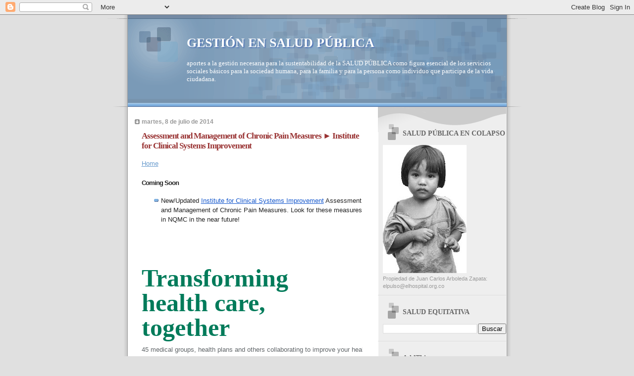

--- FILE ---
content_type: text/html; charset=UTF-8
request_url: https://saludequitativa.blogspot.com/b/stats?style=BLACK_TRANSPARENT&timeRange=ALL_TIME&token=APq4FmCR9X2fYG_9Gp82rsu3uwCsL1LvJwyPaDg1QQUBinqZasZZ9HvRMGS7SfyU8QV8QDnlKdtxzGk-3eAFRE4B9pP2skzIdw
body_size: -83
content:
{"total":16729895,"sparklineOptions":{"backgroundColor":{"fillOpacity":0.1,"fill":"#000000"},"series":[{"areaOpacity":0.3,"color":"#202020"}]},"sparklineData":[[0,18],[1,30],[2,17],[3,16],[4,25],[5,14],[6,12],[7,11],[8,16],[9,19],[10,32],[11,74],[12,30],[13,30],[14,15],[15,31],[16,21],[17,40],[18,34],[19,96],[20,33],[21,24],[22,96],[23,95],[24,31],[25,100],[26,30],[27,42],[28,45],[29,59]],"nextTickMs":4979}

--- FILE ---
content_type: text/html; charset=utf-8
request_url: https://www.google.com/recaptcha/api2/aframe
body_size: 269
content:
<!DOCTYPE HTML><html><head><meta http-equiv="content-type" content="text/html; charset=UTF-8"></head><body><script nonce="r7QvLEc6S4O9j19jjRsRPw">/** Anti-fraud and anti-abuse applications only. See google.com/recaptcha */ try{var clients={'sodar':'https://pagead2.googlesyndication.com/pagead/sodar?'};window.addEventListener("message",function(a){try{if(a.source===window.parent){var b=JSON.parse(a.data);var c=clients[b['id']];if(c){var d=document.createElement('img');d.src=c+b['params']+'&rc='+(localStorage.getItem("rc::a")?sessionStorage.getItem("rc::b"):"");window.document.body.appendChild(d);sessionStorage.setItem("rc::e",parseInt(sessionStorage.getItem("rc::e")||0)+1);localStorage.setItem("rc::h",'1769554872203');}}}catch(b){}});window.parent.postMessage("_grecaptcha_ready", "*");}catch(b){}</script></body></html>